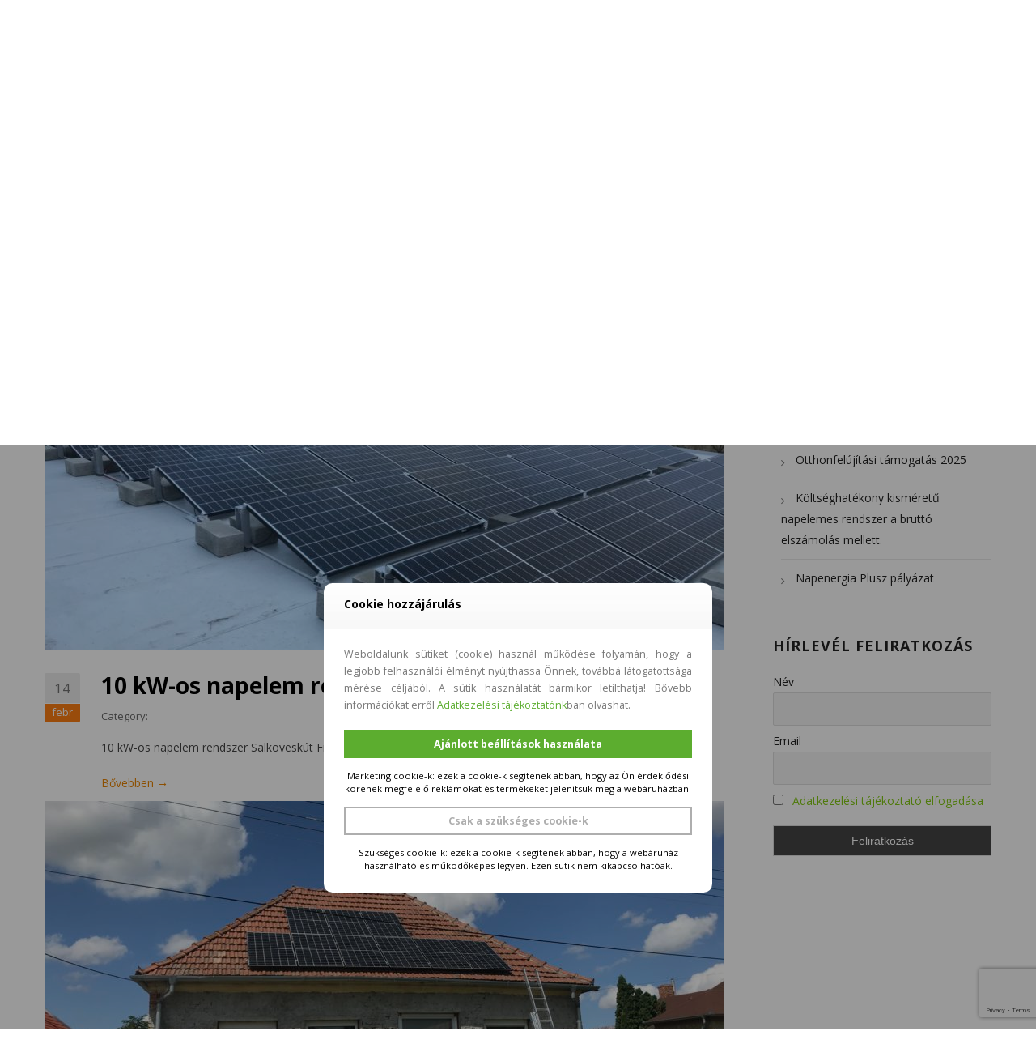

--- FILE ---
content_type: text/html; charset=UTF-8
request_url: https://www.direktenergy.eu/?place=salkoveskut
body_size: 7323
content:
<!doctype html>
<html class="no-js" lang="hu">
  <head>
    <meta charset="UTF-8">
    <meta name="viewport" content="width=device-width, initial-scale=1.0" />
            <link rel="shortcut icon" href="https://www.direktenergy.eu/wp-content/uploads/2020/08/favicon.png"/>
            <meta http-equiv="X-UA-Compatible" content="IE=Edge">
    <link media="all" href="https://www.direktenergy.eu/wp-content/cache/autoptimize/css/autoptimize_eaf906e87a465a0092fa9b5cd67f8ff8.css" rel="stylesheet"><title>Salköveskút &#8211; DirektEnergy – napelemes rendszerek</title>
<meta name='robots' content='max-image-preview:large' />
<link rel='dns-prefetch' href='//maps.googleapis.com' />
<link rel='dns-prefetch' href='//fonts.googleapis.com' />
<link rel="alternate" type="application/rss+xml" title="DirektEnergy – napelemes rendszerek &raquo; hírcsatorna" href="https://www.direktenergy.eu/feed/" />
<link rel="alternate" type="application/rss+xml" title="DirektEnergy – napelemes rendszerek &raquo; Salköveskút Referencia település hírforrás" href="https://www.direktenergy.eu/?place=salkoveskut/feed/" />
<link rel='stylesheet'  href='//fonts.googleapis.com/css?family=Open+Sans%3A400%26subset%3Dlatin-ext' type='text/css' media='all' />
<link rel='stylesheet'  href='//fonts.googleapis.com/css?family=Open+Sans%3A700%26subset%3Dlatin-ext' type='text/css' media='all' />
<link rel='stylesheet'  href='//fonts.googleapis.com/css?family=Open+Sans%3A400%26subset%3Dlatin-ext' type='text/css' media='all' />
<script type="text/javascript" src="https://www.direktenergy.eu/wp-includes/js/jquery/jquery.min.js" id="jquery-core-js"></script>
<script></script><link rel="https://api.w.org/" href="https://www.direktenergy.eu/wp-json/" /><!-- Global site tag (gtag.js) - Google Analytics -->
<script async src="https://www.googletagmanager.com/gtag/js?id=UA-3333104-3"></script>
<script>
  window.dataLayer = window.dataLayer || [];
  function gtag(){dataLayer.push(arguments);}
  gtag('js', new Date());
  gtag('config', 'UA-3333104-3');
  gtag('config', 'AW-836942080');
</script>
<!-- Google Tag Manager -->
<script>(function(w,d,s,l,i){w[l]=w[l]||[];w[l].push({'gtm.start':
new Date().getTime(),event:'gtm.js'});var f=d.getElementsByTagName(s)[0],
j=d.createElement(s),dl=l!='dataLayer'?'&l='+l:'';j.async=true;j.src=
'https://www.googletagmanager.com/gtm.js?id='+i+dl;f.parentNode.insertBefore(j,f);
})(window,document,'script','dataLayer','GTM-M6PQXB3X');</script>
<!-- End Google Tag Manager -->
<noscript><style> .wpb_animate_when_almost_visible { opacity: 1; }</style></noscript>  
</head>
  <body class="archive tax-place term-salkoveskut term-112 wp-theme-greenenergy wp-child-theme-direktenergy wpb-js-composer js-comp-ver-8.7.2 vc_responsive">
    <!-- Meta Pixel Code -->
<script>
!function(f,b,e,v,n,t,s)
{if(f.fbq)return;n=f.fbq=function(){n.callMethod?
n.callMethod.apply(n,arguments):n.queue.push(arguments)};
if(!f._fbq)f._fbq=n;n.push=n;n.loaded=!0;n.version='2.0';
n.queue=[];t=b.createElement(e);t.async=!0;
t.src=v;s=b.getElementsByTagName(e)[0];
s.parentNode.insertBefore(t,s)}(window, document,'script',
'https://connect.facebook.net/en_US/fbevents.js');
fbq('init', '737998712508308');
fbq('track', 'PageView');
</script>
<noscript><img height="1" width="1" style="display:none"
src="https://www.facebook.com/tr?id=737998712508308&ev=PageView&noscript=1"
/></noscript>
<!-- End Meta Pixel Code -->
    <header class=" wd-menu3-header clearfix" style="">
  <div class="show-for-medium-up wd-menu3-logo">
          <h1><a title="Green energy" rel="home" href="https://www.direktenergy.eu/"> <img alt="logo" src="https://www.direktenergy.eu/wp-content/uploads/2020/08/direktenergy_logo_small_white.png"></a></h1>
        </div>
  <div class=" wd-menu3-nav">
    <nav class="top-bar" data-topbar role="navigation">
      <ul class="title-area">
        <li class="toggle-topbar menu-icon"><a href="#"><span></span></a></li>
      </ul>
      <section class="top-bar-section">
        <div class="menu-mainmenu-container"><ul id="menu-mainmenu" class="menu">
			<li id="menu-item-1258">
			<a href="https://www.direktenergy.eu/" class="has-icon" >Nyitólap</a>
</li>
			<li id="menu-item-1261">
			<a href="https://www.direktenergy.eu/kalkulator/" class="has-icon" >Kalkulátor</a>
</li>
			<li id="menu-item-1713">
			<a href="https://www.direktenergy.eu/referenciak/" class="has-icon" >Referenciák</a>
</li>
			<li id="menu-item-3424">
			<a href="https://webshop.direktenergy.eu/" class="has-icon" >Webáruház</a>
</li>
			<li id="menu-item-3476">
			<a href="https://www.direktenergy.eu/kategoria/palyazatok/" class="has-icon" >Pályázatok</a>
</li>
			<li id="menu-item-1260">
			<a href="https://www.direktenergy.eu/kapcsolat/" class="has-icon" >Kapcsolat</a>
</li>
</ul></div>      </section>
    </nav>
  </div>
  <div class="show-for-large-up triongle"></div>
  <div class="show-for-large-up wd-menu3-social">
    <ul class="social-icons inline-list">
              <li class="facebook">
          <a href="https://www.facebook.com/direktenergy/"><i class="fa fa-facebook"></i></a>
        </li>
                      </ul>
  </div>
</header><div class="wd-title-bar">
  <div class="row">
    <div class="large-12 columns wd-title-section_l">
      <h2>10 kW-os napelem rendszer Salköveskút</h2>    </div>
  </div>
</div>	
	<main id="l-main" class="row ">
		<div class="large-9 main columns">
      			<div class="blog-page">
         <article class="post-3112 portfolio type-portfolio status-publish has-post-thumbnail hentry place-salkoveskut">
  <div class="post-thumbnail">
    <a href="https://www.direktenergy.eu/portfolio/10-kw-os-napelem-rendszer-salkoveskut/">
      <img width="840" height="424" src="https://www.direktenergy.eu/wp-content/uploads/2022/02/img_7229-salkoveskut-10kw-masodik--840x424.jpg" class="attachment-greenenergy_blog-thumb size-greenenergy_blog-thumb wp-post-image" alt="" decoding="async" fetchpriority="high" />    </a>
  </div>
  <div class="post-left">
    <div class="day">
      14    </div>
    <div class="month">
      febr    </div>
  </div>
  <div class="post-right">
    <h2><a href="https://www.direktenergy.eu/portfolio/10-kw-os-napelem-rendszer-salkoveskut/">10 kW-os napelem rendszer Salköveskút</a></h2>
    <ul class="post-infos clearfix">
            <li>
        Category:
              </li>
    </ul>
    <div class="blog-body clearfix">
      <p>10 kW-os napelem rendszer Salköveskút Fronius inverterrel</p>
      <a href="https://www.direktenergy.eu/portfolio/10-kw-os-napelem-rendszer-salkoveskut/" class="read-more-link">Bővebben &#8594;</a>
    </div>
  </div>
</article>
<article class="post-3003 portfolio type-portfolio status-publish has-post-thumbnail hentry place-salkoveskut">
  <div class="post-thumbnail">
    <a href="https://www.direktenergy.eu/portfolio/7-kw-os-napelem-rendszer-salkoveskut/">
      <img width="840" height="424" src="https://www.direktenergy.eu/wp-content/uploads/2022/02/img_5647-salkoveskut-7kw-masodik-kep-840x424.jpg" class="attachment-greenenergy_blog-thumb size-greenenergy_blog-thumb wp-post-image" alt="" decoding="async" />    </a>
  </div>
  <div class="post-left">
    <div class="day">
      07    </div>
    <div class="month">
      aug    </div>
  </div>
  <div class="post-right">
    <h2><a href="https://www.direktenergy.eu/portfolio/7-kw-os-napelem-rendszer-salkoveskut/">7 kW-os napelem rendszer Salköveskút</a></h2>
    <ul class="post-infos clearfix">
            <li>
        Category:
              </li>
    </ul>
    <div class="blog-body clearfix">
      <p>7 kW-os napelem rendszer Salköveskút Fronius inverterrel</p>
      <a href="https://www.direktenergy.eu/portfolio/7-kw-os-napelem-rendszer-salkoveskut/" class="read-more-link">Bővebben &#8594;</a>
    </div>
  </div>
</article>
         </div>
			<div class="wd-pagination">
							</div>
					</div>
				<aside class="large-3 sidebar-second columns sidebar">
		<section id="recent-posts-2" class="widget widget_recent_entries">
		<h2 class="block-title">Legutóbbi bejegyzések</h2>
		<ul>
											<li>
					<a href="https://www.direktenergy.eu/palyazatok/energiatarolopalyazat/">Energiatároló pályázat</a>
									</li>
											<li>
					<a href="https://www.direktenergy.eu/hirek-aktualitasok/akcios-solis-s6-dyness-tarolo-szettek/">Akciós Solis S6 + Dyness tároló szettek</a>
									</li>
											<li>
					<a href="https://www.direktenergy.eu/palyazatok/otthonfelujitasi-tamogatas-2025/">Otthonfelújítási támogatás 2025</a>
									</li>
											<li>
					<a href="https://www.direktenergy.eu/szakmai-cikkek/koltseg-hatekony-kismeretu-napelemes-rendszer-a-brutto-elszamolas-mellet/">Költséghatékony kisméretű napelemes rendszer a bruttó elszámolás mellett.</a>
									</li>
											<li>
					<a href="https://www.direktenergy.eu/palyazatok/napenergia-plusz-palyazat/">Napenergia Plusz pályázat</a>
									</li>
					</ul>
		</section><section id="newsletterwidget-2" class="widget widget_newsletterwidget"><h2 class="block-title">Hírlevél feliratkozás</h2><div class="tnp tnp-subscription tnp-widget">
<form method="post" action="https://www.direktenergy.eu/wp-admin/admin-ajax.php?action=tnp&amp;na=s">
<input type="hidden" name="nr" value="widget">
<input type="hidden" name="nlang" value="">
<div class="tnp-field tnp-field-firstname"><label for="tnp-1">Név</label>
<input class="tnp-name" type="text" name="nn" id="tnp-1" value="" placeholder="" required></div>
<div class="tnp-field tnp-field-email"><label for="tnp-2">Email</label>
<input class="tnp-email" type="email" name="ne" id="tnp-2" value="" placeholder="" required></div>
<div class="tnp-field tnp-privacy-field"><label><input type="checkbox" name="ny" required class="tnp-privacy"> <a target="_blank" href="https://www.direktenergy.eu/adatkezelesi-tajekoztato/">Adatkezelési tájékoztató elfogadása</a></label></div><div class="tnp-field tnp-field-button" style="text-align: left"><input class="tnp-submit" type="submit" value="Feliratkozás" style="">
</div>
</form>
</div>
</section>		</aside><!-- #secondary -->
	</main>
	<section class="wd-footer">
		<div class="row animation-parent" data-animation-delay="180">
	            <div class="block large-4 medium-4 columns " >
	               	            </div>
						  		            <div class="block large-4 medium-4 columns " >
		               		            </div>
	            		            <div class="block large-4 medium-4 columns " >
		               		            </div>
		</div>
	</section>
	<footer class="wd-copyright">
		<div class="row">
			<div class="large-12 columns">
					<div class="copyright-menu"><ul id="menu-footermenu" class="menu"><li id="menu-item-1199" class="menu-item menu-item-type-post_type menu-item-object-page menu-item-home menu-item-1199"><a href="https://www.direktenergy.eu/">Nyitólap</a></li>
<li id="menu-item-2611" class="menu-item menu-item-type-post_type menu-item-object-page current_page_parent menu-item-2611"><a href="https://www.direktenergy.eu/hirek-aktualitasok-szakmai-cikkek/">Hírek, szakmai cikkek</a></li>
<li id="menu-item-1808" class="menu-item menu-item-type-post_type menu-item-object-page menu-item-1808"><a href="https://www.direktenergy.eu/kalkulator/">Kalkulátor</a></li>
<li id="menu-item-1806" class="menu-item menu-item-type-post_type menu-item-object-page menu-item-privacy-policy menu-item-1806"><a rel="privacy-policy" href="https://www.direktenergy.eu/adatkezelesi-tajekoztato/">Adatkezelési tájékoztató</a></li>
<li id="menu-item-3423" class="menu-item menu-item-type-custom menu-item-object-custom menu-item-3423"><a href="https://webshop.direktenergy.eu/">Webáruház</a></li>
<li id="menu-item-1201" class="menu-item menu-item-type-post_type menu-item-object-page menu-item-1201"><a href="https://www.direktenergy.eu/kapcsolat/">Kapcsolat</a></li>
</ul></div>
			</div>
			<div class="copyright large-12 columns">
								<p>
					© 2016-2020 Direkt Digital Bt. - Minden jog fenntartva.				</p>
			</div>
		</div>
	</footer>
		<script type="speculationrules">
{"prefetch":[{"source":"document","where":{"and":[{"href_matches":"/*"},{"not":{"href_matches":["/wp-*.php","/wp-admin/*","/wp-content/uploads/*","/wp-content/*","/wp-content/plugins/*","/wp-content/themes/direktenergy/*","/wp-content/themes/greenenergy/*","/*\\?(.+)"]}},{"not":{"selector_matches":"a[rel~=\"nofollow\"]"}},{"not":{"selector_matches":".no-prefetch, .no-prefetch a"}}]},"eagerness":"conservative"}]}
</script>
  <dialog class="matrixonline-modal" data-matrixonlinemodal-id="ccModal" id="ccModal" aria-label="Cookie hozzájárulás">
    <div class="matrixonline-modal--container">
      <div class="matrixonline-modal--content">
        <div class="dialog-product_wrapper">
          <div class="dialog-product_content">
            <div class="dialog-product_title">Cookie hozzájárulás</div>
          </div>
        </div>
        <div class="modal-body">
          <p>Weboldalunk sütiket (cookie) használ működése folyamán, hogy a legjobb felhasználói élményt nyújthassa Önnek, továbbá látogatottsága mérése céljából. A sütik használatát bármikor letilthatja! Bővebb információkat erről <a href="https://www.direktenergy.eu/adatkezelesi-tajekoztato/" target="_blank">Adatkezelési tájékoztatónk</a>ban olvashat.</p>
          <button class="a" onclick="VFCC.processChoice('advertisement');">Ajánlott beállítások használata</button>
          <small>Marketing cookie-k: ezek a cookie-k segítenek abban, hogy az Ön érdeklődési körének megfelelő reklámokat és termékeket jelenítsük meg a webáruházban.</small>
          <button class="m" onclick="VFCC.processChoice('mandatory');">Csak a szükséges cookie-k</button>
          <small>Szükséges cookie-k: ezek a cookie-k segítenek abban, hogy a webáruház használható és működőképes legyen. Ezen sütik nem kikapcsolhatóak.</small>
        </div>
      </div>
    </div>
  </dialog>
  <script type="text/javascript" data-no-optimize="1" data-no-defer="1">
    /* <![CDATA */
    var VFCC = {
      d: null,
      m: null,
      n: 'vitalforce-cookie-consent',
      init: function (d) {
        this.d = d;
        this.m = d.getElementById('ccModal');
        d.addEventListener('DOMContentLoaded', this.readCookie.bind(this), false);
      },
      readCookie: function () {
        switch (this.COOKIE.getCookie(this.n)) {
          case 'mandatory':
            break;
          case 'advertisement':
            if (typeof gtag === 'function') {
              gtag('consent', 'update', {ad_storage: 'granted', ad_user_data: 'granted', ad_personalization: 'granted', analytics_storage: 'granted'});
            }
            if (typeof fbq === 'function') {
              fbq('consent', 'grant');
            }
            break;
          case null:
            this.m.showModal();
            break;
          default:
            this.COOKIE.eraseCookie(n);
        }
      },
      processChoice: function (selection) {
        if ((selection === 'advertisement') || (selection === 'mandatory')) {
          this.COOKIE.setCookie(this.n, selection, 7);
          this.readCookie();
          this.m.close();
        }
      },
      COOKIE: {
        setCookie: function (name, value, days) {
          var expires = "";
          if (days) {
            var date = new Date();
            date.setTime(date.getTime() + (days * 24 * 60 * 60 * 1000));
            expires = "; expires=" + date.toUTCString();
          }
          VFCC.d.cookie = name + "=" + (value || "") + expires + "; path=/";
        },
        getCookie: function (name) {
          var nameEQ = name + "=";
          var ca = VFCC.d.cookie.split(';');
          for (var i = 0; i < ca.length; i++) {
            var c = ca[i];
            while (c.charAt(0) === ' ')
              c = c.substring(1, c.length);
            if (c.indexOf(nameEQ) === 0)
              return c.substring(nameEQ.length, c.length);
          }
          return null;
        },
        delCookie(name) {
          VFCC.d.cookie = name + '=; Path=/; Expires=Thu, 01 Jan 1970 00:00:01 GMT;';
        }
      }
    };
    VFCC.init(document);
    /* ]]> */
  </script>
    <script type="text/javascript">
		  </script>
	<script type="text/javascript" src="https://www.direktenergy.eu/wp-includes/js/dist/hooks.min.js" id="wp-hooks-js"></script>
<script type="text/javascript" src="https://www.direktenergy.eu/wp-includes/js/dist/i18n.min.js" id="wp-i18n-js"></script>
<script type="text/javascript" id="wp-i18n-js-after">
/* <![CDATA[ */
wp.i18n.setLocaleData( { 'text direction\u0004ltr': [ 'ltr' ] } );
//# sourceURL=wp-i18n-js-after
/* ]]> */
</script>
<script type="text/javascript" id="contact-form-7-js-translations">
/* <![CDATA[ */
( function( domain, translations ) {
	var localeData = translations.locale_data[ domain ] || translations.locale_data.messages;
	localeData[""].domain = domain;
	wp.i18n.setLocaleData( localeData, domain );
} )( "contact-form-7", {"translation-revision-date":"2025-06-30 16:09:30+0000","generator":"GlotPress\/4.0.1","domain":"messages","locale_data":{"messages":{"":{"domain":"messages","plural-forms":"nplurals=2; plural=n != 1;","lang":"hu"},"This contact form is placed in the wrong place.":["Ez a kapcsolatfelv\u00e9teli \u0171rlap rossz helyre ker\u00fclt."],"Error:":["Hiba:"]}},"comment":{"reference":"includes\/js\/index.js"}} );
//# sourceURL=contact-form-7-js-translations
/* ]]> */
</script>
<script type="text/javascript" id="contact-form-7-js-before">
/* <![CDATA[ */
var wpcf7 = {
    "api": {
        "root": "https:\/\/www.direktenergy.eu\/wp-json\/",
        "namespace": "contact-form-7\/v1"
    }
};
//# sourceURL=contact-form-7-js-before
/* ]]> */
</script>
<script type="text/javascript" src="https://www.direktenergy.eu/wp-content/themes/direktenergy/assets/js/mx/sys_misc.js" id="mx-sys-misc-js"></script>
<script type="text/javascript" src="https://www.direktenergy.eu/wp-content/themes/direktenergy/assets/js/mx/template.js" id="mx-tpl-misc-js"></script>
<script type="text/javascript" id="newsletter-js-extra">
/* <![CDATA[ */
var newsletter_data = {"action_url":"https://www.direktenergy.eu/wp-admin/admin-ajax.php"};
//# sourceURL=newsletter-js-extra
/* ]]> */
</script>
<script type="text/javascript" src="https://www.google.com/recaptcha/api.js?render=6LdJyNIZAAAAAC17RxsnzGRx4U4j6nRnGJXN2dhe" id="google-recaptcha-js"></script>
<script type="text/javascript" src="https://www.direktenergy.eu/wp-includes/js/dist/vendor/wp-polyfill.min.js" id="wp-polyfill-js"></script>
<script type="text/javascript" id="wpcf7-recaptcha-js-before">
/* <![CDATA[ */
var wpcf7_recaptcha = {
    "sitekey": "6LdJyNIZAAAAAC17RxsnzGRx4U4j6nRnGJXN2dhe",
    "actions": {
        "homepage": "homepage",
        "contactform": "contactform"
    }
};
//# sourceURL=wpcf7-recaptcha-js-before
/* ]]> */
</script>
<script defer="defer" type="text/javascript" src="https://maps.googleapis.com/maps/api/js?key=AIzaSyClc5phHFxgCHfSCYOgCIfISJCiTANhSKU&amp;libraries=places&amp;callback=initMap" id="googlemaps-defer-js"></script>
<script></script><script type="text/javascript">
  document.addEventListener( 'wpcf7mailsent', function(event) {
    switch(parseInt(event.detail.contactFormId)) {
      case 701:
        // Potenciális ügyfél űrlapjának beküldése conversion page
        // gtag('event', 'conversion', { 'send_to': 'AW-836942080/-6HuCJSw5t8BEIDyio8D' });
        // Event snippet for |MC| - Ajánlatkérés - DirektEnergy - Kapcsolat conversion page
        gtag('event', 'conversion', { 'send_to': 'AW-836942080/qzLoCO77nfIZEIDyio8D', 'value': 1.0, 'currency': 'HUF' });
      break;
      case 1273:
        // Ajánlatkérés conversion page
        // gtag('event', 'conversion', { 'send_to': 'AW-836942080/C8UCCJvL2t8BEIDyio8D' });
        // Event snippet for |MC| - Ajánlatkérés - DirektEnergy - Kalkulátor
        gtag('event', 'conversion', { 'send_to': 'AW-836942080/5lghCPbMrPIZEIDyio8D', 'value': 1.0, 'currency': 'HUF' });
      break;
      case 3541:
        // Event snippet for |MC| - DirektEnergy - Otthonfelújítási támogatás 2025 - Regisztráció conversion page
        gtag('event', 'conversion', { 'send_to': 'AW-836942080/mFDGCMWTnvUZEIDyio8D', 'value': 1.0, 'currency': 'HUF' });
      break;
    }
  }, false );
</script>
<!-- Google Tag Manager (noscript) -->
<noscript><iframe src="https://www.googletagmanager.com/ns.html?id=GTM-M6PQXB3X"
height="0" width="0" style="display:none;visibility:hidden"></iframe></noscript>
<!-- End Google Tag Manager (noscript) -->
  <script type="text/javascript">
    /* <![CDATA[ */
    // Dummy function for Google MAP loading
    if (typeof initMap !== 'function') {
      window.initMap = function () {}
    }
    // Setup equal height elements
    jQuery(document).ready(function ($) {
      var win = $(window);
      if (win.width() >= 1172) {
        $('div.wd-section-project').each(function () {
          $(this).find('div.wd-project h4').equalHeight();
        });
      }
      // Open external links in new window
      var hst = window.location.host;
      var rgx = new RegExp('/' + hst + '/');
      $('a[href]').each(function () {
        if ((this.href.indexOf('#') === -1) && !(rgx.test(this.href))) {
          $(this).click(function (event) {
            event.preventDefault();
            event.stopPropagation();
            window.open(this.href, '_blank');
          });
        }
      });
    });
    /* ]]> */
  </script>
      <script type="text/javascript">
        jQuery( function( $ ) {
            for (let i = 0; i < document.forms.length; ++i) {
                let form = document.forms[i];
				if ($(form).attr("method") != "get") { $(form).append('<input type="hidden" name="PvEBuY-ThDfOmRd" value="UqTV1gH[PJ_.vW" />'); }
if ($(form).attr("method") != "get") { $(form).append('<input type="hidden" name="-sgojBcCI" value="fWn3I.KjTdX0to94" />'); }
if ($(form).attr("method") != "get") { $(form).append('<input type="hidden" name="CpiHyTJKaErv" value="6UY_WEox" />'); }
            }
            $(document).on('submit', 'form', function () {
				if ($(this).attr("method") != "get") { $(this).append('<input type="hidden" name="PvEBuY-ThDfOmRd" value="UqTV1gH[PJ_.vW" />'); }
if ($(this).attr("method") != "get") { $(this).append('<input type="hidden" name="-sgojBcCI" value="fWn3I.KjTdX0to94" />'); }
if ($(this).attr("method") != "get") { $(this).append('<input type="hidden" name="CpiHyTJKaErv" value="6UY_WEox" />'); }
                return true;
            });
            jQuery.ajaxSetup({
                beforeSend: function (e, data) {
                    if (data.type !== 'POST') return;
                    if (typeof data.data === 'object' && data.data !== null) {
						data.data.append("PvEBuY-ThDfOmRd", "UqTV1gH[PJ_.vW");
data.data.append("-sgojBcCI", "fWn3I.KjTdX0to94");
data.data.append("CpiHyTJKaErv", "6UY_WEox");
                    }
                    else {
                        data.data = data.data + '&PvEBuY-ThDfOmRd=UqTV1gH[PJ_.vW&-sgojBcCI=fWn3I.KjTdX0to94&CpiHyTJKaErv=6UY_WEox';
                    }
                }
            });
        });
    </script>
	<script defer src="https://www.direktenergy.eu/wp-content/cache/autoptimize/js/autoptimize_0c650c45671a7322ea983a5b4c953405.js"></script></body>
</html>


--- FILE ---
content_type: text/html; charset=utf-8
request_url: https://www.google.com/recaptcha/api2/anchor?ar=1&k=6LdJyNIZAAAAAC17RxsnzGRx4U4j6nRnGJXN2dhe&co=aHR0cHM6Ly93d3cuZGlyZWt0ZW5lcmd5LmV1OjQ0Mw..&hl=en&v=PoyoqOPhxBO7pBk68S4YbpHZ&size=invisible&anchor-ms=20000&execute-ms=30000&cb=6vn4d9h78u6m
body_size: 48572
content:
<!DOCTYPE HTML><html dir="ltr" lang="en"><head><meta http-equiv="Content-Type" content="text/html; charset=UTF-8">
<meta http-equiv="X-UA-Compatible" content="IE=edge">
<title>reCAPTCHA</title>
<style type="text/css">
/* cyrillic-ext */
@font-face {
  font-family: 'Roboto';
  font-style: normal;
  font-weight: 400;
  font-stretch: 100%;
  src: url(//fonts.gstatic.com/s/roboto/v48/KFO7CnqEu92Fr1ME7kSn66aGLdTylUAMa3GUBHMdazTgWw.woff2) format('woff2');
  unicode-range: U+0460-052F, U+1C80-1C8A, U+20B4, U+2DE0-2DFF, U+A640-A69F, U+FE2E-FE2F;
}
/* cyrillic */
@font-face {
  font-family: 'Roboto';
  font-style: normal;
  font-weight: 400;
  font-stretch: 100%;
  src: url(//fonts.gstatic.com/s/roboto/v48/KFO7CnqEu92Fr1ME7kSn66aGLdTylUAMa3iUBHMdazTgWw.woff2) format('woff2');
  unicode-range: U+0301, U+0400-045F, U+0490-0491, U+04B0-04B1, U+2116;
}
/* greek-ext */
@font-face {
  font-family: 'Roboto';
  font-style: normal;
  font-weight: 400;
  font-stretch: 100%;
  src: url(//fonts.gstatic.com/s/roboto/v48/KFO7CnqEu92Fr1ME7kSn66aGLdTylUAMa3CUBHMdazTgWw.woff2) format('woff2');
  unicode-range: U+1F00-1FFF;
}
/* greek */
@font-face {
  font-family: 'Roboto';
  font-style: normal;
  font-weight: 400;
  font-stretch: 100%;
  src: url(//fonts.gstatic.com/s/roboto/v48/KFO7CnqEu92Fr1ME7kSn66aGLdTylUAMa3-UBHMdazTgWw.woff2) format('woff2');
  unicode-range: U+0370-0377, U+037A-037F, U+0384-038A, U+038C, U+038E-03A1, U+03A3-03FF;
}
/* math */
@font-face {
  font-family: 'Roboto';
  font-style: normal;
  font-weight: 400;
  font-stretch: 100%;
  src: url(//fonts.gstatic.com/s/roboto/v48/KFO7CnqEu92Fr1ME7kSn66aGLdTylUAMawCUBHMdazTgWw.woff2) format('woff2');
  unicode-range: U+0302-0303, U+0305, U+0307-0308, U+0310, U+0312, U+0315, U+031A, U+0326-0327, U+032C, U+032F-0330, U+0332-0333, U+0338, U+033A, U+0346, U+034D, U+0391-03A1, U+03A3-03A9, U+03B1-03C9, U+03D1, U+03D5-03D6, U+03F0-03F1, U+03F4-03F5, U+2016-2017, U+2034-2038, U+203C, U+2040, U+2043, U+2047, U+2050, U+2057, U+205F, U+2070-2071, U+2074-208E, U+2090-209C, U+20D0-20DC, U+20E1, U+20E5-20EF, U+2100-2112, U+2114-2115, U+2117-2121, U+2123-214F, U+2190, U+2192, U+2194-21AE, U+21B0-21E5, U+21F1-21F2, U+21F4-2211, U+2213-2214, U+2216-22FF, U+2308-230B, U+2310, U+2319, U+231C-2321, U+2336-237A, U+237C, U+2395, U+239B-23B7, U+23D0, U+23DC-23E1, U+2474-2475, U+25AF, U+25B3, U+25B7, U+25BD, U+25C1, U+25CA, U+25CC, U+25FB, U+266D-266F, U+27C0-27FF, U+2900-2AFF, U+2B0E-2B11, U+2B30-2B4C, U+2BFE, U+3030, U+FF5B, U+FF5D, U+1D400-1D7FF, U+1EE00-1EEFF;
}
/* symbols */
@font-face {
  font-family: 'Roboto';
  font-style: normal;
  font-weight: 400;
  font-stretch: 100%;
  src: url(//fonts.gstatic.com/s/roboto/v48/KFO7CnqEu92Fr1ME7kSn66aGLdTylUAMaxKUBHMdazTgWw.woff2) format('woff2');
  unicode-range: U+0001-000C, U+000E-001F, U+007F-009F, U+20DD-20E0, U+20E2-20E4, U+2150-218F, U+2190, U+2192, U+2194-2199, U+21AF, U+21E6-21F0, U+21F3, U+2218-2219, U+2299, U+22C4-22C6, U+2300-243F, U+2440-244A, U+2460-24FF, U+25A0-27BF, U+2800-28FF, U+2921-2922, U+2981, U+29BF, U+29EB, U+2B00-2BFF, U+4DC0-4DFF, U+FFF9-FFFB, U+10140-1018E, U+10190-1019C, U+101A0, U+101D0-101FD, U+102E0-102FB, U+10E60-10E7E, U+1D2C0-1D2D3, U+1D2E0-1D37F, U+1F000-1F0FF, U+1F100-1F1AD, U+1F1E6-1F1FF, U+1F30D-1F30F, U+1F315, U+1F31C, U+1F31E, U+1F320-1F32C, U+1F336, U+1F378, U+1F37D, U+1F382, U+1F393-1F39F, U+1F3A7-1F3A8, U+1F3AC-1F3AF, U+1F3C2, U+1F3C4-1F3C6, U+1F3CA-1F3CE, U+1F3D4-1F3E0, U+1F3ED, U+1F3F1-1F3F3, U+1F3F5-1F3F7, U+1F408, U+1F415, U+1F41F, U+1F426, U+1F43F, U+1F441-1F442, U+1F444, U+1F446-1F449, U+1F44C-1F44E, U+1F453, U+1F46A, U+1F47D, U+1F4A3, U+1F4B0, U+1F4B3, U+1F4B9, U+1F4BB, U+1F4BF, U+1F4C8-1F4CB, U+1F4D6, U+1F4DA, U+1F4DF, U+1F4E3-1F4E6, U+1F4EA-1F4ED, U+1F4F7, U+1F4F9-1F4FB, U+1F4FD-1F4FE, U+1F503, U+1F507-1F50B, U+1F50D, U+1F512-1F513, U+1F53E-1F54A, U+1F54F-1F5FA, U+1F610, U+1F650-1F67F, U+1F687, U+1F68D, U+1F691, U+1F694, U+1F698, U+1F6AD, U+1F6B2, U+1F6B9-1F6BA, U+1F6BC, U+1F6C6-1F6CF, U+1F6D3-1F6D7, U+1F6E0-1F6EA, U+1F6F0-1F6F3, U+1F6F7-1F6FC, U+1F700-1F7FF, U+1F800-1F80B, U+1F810-1F847, U+1F850-1F859, U+1F860-1F887, U+1F890-1F8AD, U+1F8B0-1F8BB, U+1F8C0-1F8C1, U+1F900-1F90B, U+1F93B, U+1F946, U+1F984, U+1F996, U+1F9E9, U+1FA00-1FA6F, U+1FA70-1FA7C, U+1FA80-1FA89, U+1FA8F-1FAC6, U+1FACE-1FADC, U+1FADF-1FAE9, U+1FAF0-1FAF8, U+1FB00-1FBFF;
}
/* vietnamese */
@font-face {
  font-family: 'Roboto';
  font-style: normal;
  font-weight: 400;
  font-stretch: 100%;
  src: url(//fonts.gstatic.com/s/roboto/v48/KFO7CnqEu92Fr1ME7kSn66aGLdTylUAMa3OUBHMdazTgWw.woff2) format('woff2');
  unicode-range: U+0102-0103, U+0110-0111, U+0128-0129, U+0168-0169, U+01A0-01A1, U+01AF-01B0, U+0300-0301, U+0303-0304, U+0308-0309, U+0323, U+0329, U+1EA0-1EF9, U+20AB;
}
/* latin-ext */
@font-face {
  font-family: 'Roboto';
  font-style: normal;
  font-weight: 400;
  font-stretch: 100%;
  src: url(//fonts.gstatic.com/s/roboto/v48/KFO7CnqEu92Fr1ME7kSn66aGLdTylUAMa3KUBHMdazTgWw.woff2) format('woff2');
  unicode-range: U+0100-02BA, U+02BD-02C5, U+02C7-02CC, U+02CE-02D7, U+02DD-02FF, U+0304, U+0308, U+0329, U+1D00-1DBF, U+1E00-1E9F, U+1EF2-1EFF, U+2020, U+20A0-20AB, U+20AD-20C0, U+2113, U+2C60-2C7F, U+A720-A7FF;
}
/* latin */
@font-face {
  font-family: 'Roboto';
  font-style: normal;
  font-weight: 400;
  font-stretch: 100%;
  src: url(//fonts.gstatic.com/s/roboto/v48/KFO7CnqEu92Fr1ME7kSn66aGLdTylUAMa3yUBHMdazQ.woff2) format('woff2');
  unicode-range: U+0000-00FF, U+0131, U+0152-0153, U+02BB-02BC, U+02C6, U+02DA, U+02DC, U+0304, U+0308, U+0329, U+2000-206F, U+20AC, U+2122, U+2191, U+2193, U+2212, U+2215, U+FEFF, U+FFFD;
}
/* cyrillic-ext */
@font-face {
  font-family: 'Roboto';
  font-style: normal;
  font-weight: 500;
  font-stretch: 100%;
  src: url(//fonts.gstatic.com/s/roboto/v48/KFO7CnqEu92Fr1ME7kSn66aGLdTylUAMa3GUBHMdazTgWw.woff2) format('woff2');
  unicode-range: U+0460-052F, U+1C80-1C8A, U+20B4, U+2DE0-2DFF, U+A640-A69F, U+FE2E-FE2F;
}
/* cyrillic */
@font-face {
  font-family: 'Roboto';
  font-style: normal;
  font-weight: 500;
  font-stretch: 100%;
  src: url(//fonts.gstatic.com/s/roboto/v48/KFO7CnqEu92Fr1ME7kSn66aGLdTylUAMa3iUBHMdazTgWw.woff2) format('woff2');
  unicode-range: U+0301, U+0400-045F, U+0490-0491, U+04B0-04B1, U+2116;
}
/* greek-ext */
@font-face {
  font-family: 'Roboto';
  font-style: normal;
  font-weight: 500;
  font-stretch: 100%;
  src: url(//fonts.gstatic.com/s/roboto/v48/KFO7CnqEu92Fr1ME7kSn66aGLdTylUAMa3CUBHMdazTgWw.woff2) format('woff2');
  unicode-range: U+1F00-1FFF;
}
/* greek */
@font-face {
  font-family: 'Roboto';
  font-style: normal;
  font-weight: 500;
  font-stretch: 100%;
  src: url(//fonts.gstatic.com/s/roboto/v48/KFO7CnqEu92Fr1ME7kSn66aGLdTylUAMa3-UBHMdazTgWw.woff2) format('woff2');
  unicode-range: U+0370-0377, U+037A-037F, U+0384-038A, U+038C, U+038E-03A1, U+03A3-03FF;
}
/* math */
@font-face {
  font-family: 'Roboto';
  font-style: normal;
  font-weight: 500;
  font-stretch: 100%;
  src: url(//fonts.gstatic.com/s/roboto/v48/KFO7CnqEu92Fr1ME7kSn66aGLdTylUAMawCUBHMdazTgWw.woff2) format('woff2');
  unicode-range: U+0302-0303, U+0305, U+0307-0308, U+0310, U+0312, U+0315, U+031A, U+0326-0327, U+032C, U+032F-0330, U+0332-0333, U+0338, U+033A, U+0346, U+034D, U+0391-03A1, U+03A3-03A9, U+03B1-03C9, U+03D1, U+03D5-03D6, U+03F0-03F1, U+03F4-03F5, U+2016-2017, U+2034-2038, U+203C, U+2040, U+2043, U+2047, U+2050, U+2057, U+205F, U+2070-2071, U+2074-208E, U+2090-209C, U+20D0-20DC, U+20E1, U+20E5-20EF, U+2100-2112, U+2114-2115, U+2117-2121, U+2123-214F, U+2190, U+2192, U+2194-21AE, U+21B0-21E5, U+21F1-21F2, U+21F4-2211, U+2213-2214, U+2216-22FF, U+2308-230B, U+2310, U+2319, U+231C-2321, U+2336-237A, U+237C, U+2395, U+239B-23B7, U+23D0, U+23DC-23E1, U+2474-2475, U+25AF, U+25B3, U+25B7, U+25BD, U+25C1, U+25CA, U+25CC, U+25FB, U+266D-266F, U+27C0-27FF, U+2900-2AFF, U+2B0E-2B11, U+2B30-2B4C, U+2BFE, U+3030, U+FF5B, U+FF5D, U+1D400-1D7FF, U+1EE00-1EEFF;
}
/* symbols */
@font-face {
  font-family: 'Roboto';
  font-style: normal;
  font-weight: 500;
  font-stretch: 100%;
  src: url(//fonts.gstatic.com/s/roboto/v48/KFO7CnqEu92Fr1ME7kSn66aGLdTylUAMaxKUBHMdazTgWw.woff2) format('woff2');
  unicode-range: U+0001-000C, U+000E-001F, U+007F-009F, U+20DD-20E0, U+20E2-20E4, U+2150-218F, U+2190, U+2192, U+2194-2199, U+21AF, U+21E6-21F0, U+21F3, U+2218-2219, U+2299, U+22C4-22C6, U+2300-243F, U+2440-244A, U+2460-24FF, U+25A0-27BF, U+2800-28FF, U+2921-2922, U+2981, U+29BF, U+29EB, U+2B00-2BFF, U+4DC0-4DFF, U+FFF9-FFFB, U+10140-1018E, U+10190-1019C, U+101A0, U+101D0-101FD, U+102E0-102FB, U+10E60-10E7E, U+1D2C0-1D2D3, U+1D2E0-1D37F, U+1F000-1F0FF, U+1F100-1F1AD, U+1F1E6-1F1FF, U+1F30D-1F30F, U+1F315, U+1F31C, U+1F31E, U+1F320-1F32C, U+1F336, U+1F378, U+1F37D, U+1F382, U+1F393-1F39F, U+1F3A7-1F3A8, U+1F3AC-1F3AF, U+1F3C2, U+1F3C4-1F3C6, U+1F3CA-1F3CE, U+1F3D4-1F3E0, U+1F3ED, U+1F3F1-1F3F3, U+1F3F5-1F3F7, U+1F408, U+1F415, U+1F41F, U+1F426, U+1F43F, U+1F441-1F442, U+1F444, U+1F446-1F449, U+1F44C-1F44E, U+1F453, U+1F46A, U+1F47D, U+1F4A3, U+1F4B0, U+1F4B3, U+1F4B9, U+1F4BB, U+1F4BF, U+1F4C8-1F4CB, U+1F4D6, U+1F4DA, U+1F4DF, U+1F4E3-1F4E6, U+1F4EA-1F4ED, U+1F4F7, U+1F4F9-1F4FB, U+1F4FD-1F4FE, U+1F503, U+1F507-1F50B, U+1F50D, U+1F512-1F513, U+1F53E-1F54A, U+1F54F-1F5FA, U+1F610, U+1F650-1F67F, U+1F687, U+1F68D, U+1F691, U+1F694, U+1F698, U+1F6AD, U+1F6B2, U+1F6B9-1F6BA, U+1F6BC, U+1F6C6-1F6CF, U+1F6D3-1F6D7, U+1F6E0-1F6EA, U+1F6F0-1F6F3, U+1F6F7-1F6FC, U+1F700-1F7FF, U+1F800-1F80B, U+1F810-1F847, U+1F850-1F859, U+1F860-1F887, U+1F890-1F8AD, U+1F8B0-1F8BB, U+1F8C0-1F8C1, U+1F900-1F90B, U+1F93B, U+1F946, U+1F984, U+1F996, U+1F9E9, U+1FA00-1FA6F, U+1FA70-1FA7C, U+1FA80-1FA89, U+1FA8F-1FAC6, U+1FACE-1FADC, U+1FADF-1FAE9, U+1FAF0-1FAF8, U+1FB00-1FBFF;
}
/* vietnamese */
@font-face {
  font-family: 'Roboto';
  font-style: normal;
  font-weight: 500;
  font-stretch: 100%;
  src: url(//fonts.gstatic.com/s/roboto/v48/KFO7CnqEu92Fr1ME7kSn66aGLdTylUAMa3OUBHMdazTgWw.woff2) format('woff2');
  unicode-range: U+0102-0103, U+0110-0111, U+0128-0129, U+0168-0169, U+01A0-01A1, U+01AF-01B0, U+0300-0301, U+0303-0304, U+0308-0309, U+0323, U+0329, U+1EA0-1EF9, U+20AB;
}
/* latin-ext */
@font-face {
  font-family: 'Roboto';
  font-style: normal;
  font-weight: 500;
  font-stretch: 100%;
  src: url(//fonts.gstatic.com/s/roboto/v48/KFO7CnqEu92Fr1ME7kSn66aGLdTylUAMa3KUBHMdazTgWw.woff2) format('woff2');
  unicode-range: U+0100-02BA, U+02BD-02C5, U+02C7-02CC, U+02CE-02D7, U+02DD-02FF, U+0304, U+0308, U+0329, U+1D00-1DBF, U+1E00-1E9F, U+1EF2-1EFF, U+2020, U+20A0-20AB, U+20AD-20C0, U+2113, U+2C60-2C7F, U+A720-A7FF;
}
/* latin */
@font-face {
  font-family: 'Roboto';
  font-style: normal;
  font-weight: 500;
  font-stretch: 100%;
  src: url(//fonts.gstatic.com/s/roboto/v48/KFO7CnqEu92Fr1ME7kSn66aGLdTylUAMa3yUBHMdazQ.woff2) format('woff2');
  unicode-range: U+0000-00FF, U+0131, U+0152-0153, U+02BB-02BC, U+02C6, U+02DA, U+02DC, U+0304, U+0308, U+0329, U+2000-206F, U+20AC, U+2122, U+2191, U+2193, U+2212, U+2215, U+FEFF, U+FFFD;
}
/* cyrillic-ext */
@font-face {
  font-family: 'Roboto';
  font-style: normal;
  font-weight: 900;
  font-stretch: 100%;
  src: url(//fonts.gstatic.com/s/roboto/v48/KFO7CnqEu92Fr1ME7kSn66aGLdTylUAMa3GUBHMdazTgWw.woff2) format('woff2');
  unicode-range: U+0460-052F, U+1C80-1C8A, U+20B4, U+2DE0-2DFF, U+A640-A69F, U+FE2E-FE2F;
}
/* cyrillic */
@font-face {
  font-family: 'Roboto';
  font-style: normal;
  font-weight: 900;
  font-stretch: 100%;
  src: url(//fonts.gstatic.com/s/roboto/v48/KFO7CnqEu92Fr1ME7kSn66aGLdTylUAMa3iUBHMdazTgWw.woff2) format('woff2');
  unicode-range: U+0301, U+0400-045F, U+0490-0491, U+04B0-04B1, U+2116;
}
/* greek-ext */
@font-face {
  font-family: 'Roboto';
  font-style: normal;
  font-weight: 900;
  font-stretch: 100%;
  src: url(//fonts.gstatic.com/s/roboto/v48/KFO7CnqEu92Fr1ME7kSn66aGLdTylUAMa3CUBHMdazTgWw.woff2) format('woff2');
  unicode-range: U+1F00-1FFF;
}
/* greek */
@font-face {
  font-family: 'Roboto';
  font-style: normal;
  font-weight: 900;
  font-stretch: 100%;
  src: url(//fonts.gstatic.com/s/roboto/v48/KFO7CnqEu92Fr1ME7kSn66aGLdTylUAMa3-UBHMdazTgWw.woff2) format('woff2');
  unicode-range: U+0370-0377, U+037A-037F, U+0384-038A, U+038C, U+038E-03A1, U+03A3-03FF;
}
/* math */
@font-face {
  font-family: 'Roboto';
  font-style: normal;
  font-weight: 900;
  font-stretch: 100%;
  src: url(//fonts.gstatic.com/s/roboto/v48/KFO7CnqEu92Fr1ME7kSn66aGLdTylUAMawCUBHMdazTgWw.woff2) format('woff2');
  unicode-range: U+0302-0303, U+0305, U+0307-0308, U+0310, U+0312, U+0315, U+031A, U+0326-0327, U+032C, U+032F-0330, U+0332-0333, U+0338, U+033A, U+0346, U+034D, U+0391-03A1, U+03A3-03A9, U+03B1-03C9, U+03D1, U+03D5-03D6, U+03F0-03F1, U+03F4-03F5, U+2016-2017, U+2034-2038, U+203C, U+2040, U+2043, U+2047, U+2050, U+2057, U+205F, U+2070-2071, U+2074-208E, U+2090-209C, U+20D0-20DC, U+20E1, U+20E5-20EF, U+2100-2112, U+2114-2115, U+2117-2121, U+2123-214F, U+2190, U+2192, U+2194-21AE, U+21B0-21E5, U+21F1-21F2, U+21F4-2211, U+2213-2214, U+2216-22FF, U+2308-230B, U+2310, U+2319, U+231C-2321, U+2336-237A, U+237C, U+2395, U+239B-23B7, U+23D0, U+23DC-23E1, U+2474-2475, U+25AF, U+25B3, U+25B7, U+25BD, U+25C1, U+25CA, U+25CC, U+25FB, U+266D-266F, U+27C0-27FF, U+2900-2AFF, U+2B0E-2B11, U+2B30-2B4C, U+2BFE, U+3030, U+FF5B, U+FF5D, U+1D400-1D7FF, U+1EE00-1EEFF;
}
/* symbols */
@font-face {
  font-family: 'Roboto';
  font-style: normal;
  font-weight: 900;
  font-stretch: 100%;
  src: url(//fonts.gstatic.com/s/roboto/v48/KFO7CnqEu92Fr1ME7kSn66aGLdTylUAMaxKUBHMdazTgWw.woff2) format('woff2');
  unicode-range: U+0001-000C, U+000E-001F, U+007F-009F, U+20DD-20E0, U+20E2-20E4, U+2150-218F, U+2190, U+2192, U+2194-2199, U+21AF, U+21E6-21F0, U+21F3, U+2218-2219, U+2299, U+22C4-22C6, U+2300-243F, U+2440-244A, U+2460-24FF, U+25A0-27BF, U+2800-28FF, U+2921-2922, U+2981, U+29BF, U+29EB, U+2B00-2BFF, U+4DC0-4DFF, U+FFF9-FFFB, U+10140-1018E, U+10190-1019C, U+101A0, U+101D0-101FD, U+102E0-102FB, U+10E60-10E7E, U+1D2C0-1D2D3, U+1D2E0-1D37F, U+1F000-1F0FF, U+1F100-1F1AD, U+1F1E6-1F1FF, U+1F30D-1F30F, U+1F315, U+1F31C, U+1F31E, U+1F320-1F32C, U+1F336, U+1F378, U+1F37D, U+1F382, U+1F393-1F39F, U+1F3A7-1F3A8, U+1F3AC-1F3AF, U+1F3C2, U+1F3C4-1F3C6, U+1F3CA-1F3CE, U+1F3D4-1F3E0, U+1F3ED, U+1F3F1-1F3F3, U+1F3F5-1F3F7, U+1F408, U+1F415, U+1F41F, U+1F426, U+1F43F, U+1F441-1F442, U+1F444, U+1F446-1F449, U+1F44C-1F44E, U+1F453, U+1F46A, U+1F47D, U+1F4A3, U+1F4B0, U+1F4B3, U+1F4B9, U+1F4BB, U+1F4BF, U+1F4C8-1F4CB, U+1F4D6, U+1F4DA, U+1F4DF, U+1F4E3-1F4E6, U+1F4EA-1F4ED, U+1F4F7, U+1F4F9-1F4FB, U+1F4FD-1F4FE, U+1F503, U+1F507-1F50B, U+1F50D, U+1F512-1F513, U+1F53E-1F54A, U+1F54F-1F5FA, U+1F610, U+1F650-1F67F, U+1F687, U+1F68D, U+1F691, U+1F694, U+1F698, U+1F6AD, U+1F6B2, U+1F6B9-1F6BA, U+1F6BC, U+1F6C6-1F6CF, U+1F6D3-1F6D7, U+1F6E0-1F6EA, U+1F6F0-1F6F3, U+1F6F7-1F6FC, U+1F700-1F7FF, U+1F800-1F80B, U+1F810-1F847, U+1F850-1F859, U+1F860-1F887, U+1F890-1F8AD, U+1F8B0-1F8BB, U+1F8C0-1F8C1, U+1F900-1F90B, U+1F93B, U+1F946, U+1F984, U+1F996, U+1F9E9, U+1FA00-1FA6F, U+1FA70-1FA7C, U+1FA80-1FA89, U+1FA8F-1FAC6, U+1FACE-1FADC, U+1FADF-1FAE9, U+1FAF0-1FAF8, U+1FB00-1FBFF;
}
/* vietnamese */
@font-face {
  font-family: 'Roboto';
  font-style: normal;
  font-weight: 900;
  font-stretch: 100%;
  src: url(//fonts.gstatic.com/s/roboto/v48/KFO7CnqEu92Fr1ME7kSn66aGLdTylUAMa3OUBHMdazTgWw.woff2) format('woff2');
  unicode-range: U+0102-0103, U+0110-0111, U+0128-0129, U+0168-0169, U+01A0-01A1, U+01AF-01B0, U+0300-0301, U+0303-0304, U+0308-0309, U+0323, U+0329, U+1EA0-1EF9, U+20AB;
}
/* latin-ext */
@font-face {
  font-family: 'Roboto';
  font-style: normal;
  font-weight: 900;
  font-stretch: 100%;
  src: url(//fonts.gstatic.com/s/roboto/v48/KFO7CnqEu92Fr1ME7kSn66aGLdTylUAMa3KUBHMdazTgWw.woff2) format('woff2');
  unicode-range: U+0100-02BA, U+02BD-02C5, U+02C7-02CC, U+02CE-02D7, U+02DD-02FF, U+0304, U+0308, U+0329, U+1D00-1DBF, U+1E00-1E9F, U+1EF2-1EFF, U+2020, U+20A0-20AB, U+20AD-20C0, U+2113, U+2C60-2C7F, U+A720-A7FF;
}
/* latin */
@font-face {
  font-family: 'Roboto';
  font-style: normal;
  font-weight: 900;
  font-stretch: 100%;
  src: url(//fonts.gstatic.com/s/roboto/v48/KFO7CnqEu92Fr1ME7kSn66aGLdTylUAMa3yUBHMdazQ.woff2) format('woff2');
  unicode-range: U+0000-00FF, U+0131, U+0152-0153, U+02BB-02BC, U+02C6, U+02DA, U+02DC, U+0304, U+0308, U+0329, U+2000-206F, U+20AC, U+2122, U+2191, U+2193, U+2212, U+2215, U+FEFF, U+FFFD;
}

</style>
<link rel="stylesheet" type="text/css" href="https://www.gstatic.com/recaptcha/releases/PoyoqOPhxBO7pBk68S4YbpHZ/styles__ltr.css">
<script nonce="k92wTtDy92_24UiRy2RA5w" type="text/javascript">window['__recaptcha_api'] = 'https://www.google.com/recaptcha/api2/';</script>
<script type="text/javascript" src="https://www.gstatic.com/recaptcha/releases/PoyoqOPhxBO7pBk68S4YbpHZ/recaptcha__en.js" nonce="k92wTtDy92_24UiRy2RA5w">
      
    </script></head>
<body><div id="rc-anchor-alert" class="rc-anchor-alert"></div>
<input type="hidden" id="recaptcha-token" value="[base64]">
<script type="text/javascript" nonce="k92wTtDy92_24UiRy2RA5w">
      recaptcha.anchor.Main.init("[\x22ainput\x22,[\x22bgdata\x22,\x22\x22,\[base64]/[base64]/[base64]/[base64]/[base64]/UltsKytdPUU6KEU8MjA0OD9SW2wrK109RT4+NnwxOTI6KChFJjY0NTEyKT09NTUyOTYmJk0rMTxjLmxlbmd0aCYmKGMuY2hhckNvZGVBdChNKzEpJjY0NTEyKT09NTYzMjA/[base64]/[base64]/[base64]/[base64]/[base64]/[base64]/[base64]\x22,\[base64]\x22,\[base64]/[base64]/[base64]/[base64]/wr3DtRXDqsKuw6nDgMOawovDo1xrNBkcwp8ldALDk8KCw4YGw7M6w5wmwrXDs8KrESE9w65Cw6bCtWjDvcONLsOnBsOqwr7Di8K3R0A1wrEBWn4rOMKXw5XCnxjDicKawp0wScKlAx0nw5jDhXTDuj/Cll7Ck8OxwrtVS8OqwpfCnsKuQ8KvwrdZw6bCln7DpsOoTMKcwoskwqZ7DGw4wqfCpMOnZk9HwpJLw6fCh1Fvw48OTRchw7YNw7XDrMOeFWoJSzbDp8OJwoVndsK9worDpcKtXsK5IMO5PMKACgLCscOkwr/DscOVBSwRY0vCml1dwo7DvB/Cq8ORLcOmNcOPaFpaecKwwoTDscO/[base64]/IMOeaW7CjMKQw5zDmizDnMKfwoFewqczVsK4UMOPw5PDscKQORrCuMO8wpLCkMKIKHvCmw/[base64]/Ct3Fqd8KWSsKgLlLCkkfDkn5JaMODTsK/wqPChkhww7jCl8Kywrp5BA/CmmgqOS3DjwoRwqTDhVXCjkzCsy95wqYkwoLCr0loEnEMT8KINEY9ScOdwro1wpUUw6UrwrApQBrDph1eGMOuWcKnw5jCmsOJw6jCsE8RdcO+w5I5fsOpJH4qcFgwwq8OwrRVwpXDrMKDE8O0w7vDocOQbhMzJHzDm8OdwrkAw4xLwrnDsRLCgMKiwqt0wpfCrg/CscOuLD4nIlDDpcOlfjo5w4/DjjTCjsOMwq9iG0wAwoUdE8KOb8Oew40SwqkUF8KDw5HClsO1NcKbwpdTMT/Dm3tnGcKzRDPCk1YewrTCrkgYw71wH8KZSFfCjxzDhsO9YGjCvFgOw5d0fMKcMcKfW3gBRn3Cl2HCusKXZ0fCqGjDjV12dcKBw4Maw6DCscKeYj1NOUApHsOuw5bDvsOhworDin9Gw4dDRF/CscKdLlDDicOLwqU/E8OWwp/[base64]/CoBA2wqfCpMOkWcOhw6kzLQzDnsOATxpdw5HDghbDsxYLwppDJUlCRFrDlnnCp8KUCBDDoMKYwqMORsOKwpjDs8OGw7DCuMKTwqTCjWPCuV7Co8Omdn/[base64]/[base64]/wp4Bwok7wp1CAUc7wrd3woDDrFRWGsOtQMKbwqNrV199L3XChAEFwprDuG/DrsKqcGDDqMOacMOHw6jDtsK8BcOSO8KQO1HCgcKwAhJYwoklGMKYYcOUw4DCgmY3LVHClho1w6tawqsrXAwrIcKWQMKEwqRXwr8dw7F9LsK5wqphwoBqRMKkVsK/[base64]/[base64]/wrfDngc3K0BCwpXDqMKtw4nChFrClAPDmsK2w7QYw4LCtSpXwojCnwLDv8KKw4TDlU4gwrc0w7FXw4bDmRvDkk7DlH3DhMKHLxnDg8OxwoHDvX0Kwo4iC8O5wo9bIcKWB8OYw7PCkcKxMi/DscOCw7lMw7A5woTCvSBFOVPDpMOHw6nCti9lDcOmw4nCksKGTC/Co8OLw7VvD8O6woIHbcKHw4g0I8KWehPCoMKRL8OqcxLDj19hw7QRWCTCucKuw5LCk8OuwqrCt8K2eWYJw5/DicOowpkdclbDoMOzWHXDj8O1cW7DvMKBw5E0OMKedsKkwoR8dHHDuMKjw7bDkAbCv8Knw77CtV3Dn8KWwr4PXUZuGGBywqTDqMOifjrDvRM/f8Oxw69Iw5Y8w5R7D0nCicO3HAPCucOUAsKww5vDlRE/w5LCvnd7w6V0wpDDnirDg8OCwpRRJsKJwpnDgMOhw5/Ct8KdwptQIAfDnClSf8OWwpfDpMK/wqnDiMKsw47CpcKjCsOVQEbCksO7wr0eCXh9JsOMYFTClsKGwr/CgsO1asOgwrLDgHfDvsOWwq7DnRYmw4TCg8O5ZsORKsOoAHRrNcKRRhVKAnzClEB1w5B6IDp+E8KJw57DgWrDvl3Ds8OlQsOmQcOxwp/ClMOpwrDCqAcWw7Zyw5ELVGc+wpPDi8KYO0AcVMOzwrgEbMKPw53DsibCnMKzSMKGLcKQCcKmTMKYw50Uwo1Sw4pOw4EFwqombRTDqzLCpUZrw64bw5AmPg/CicKzwoHCmsKnSFrCvAbCksKzw7LCl3Vpw7DDv8OnM8K1FsKDwrrDt0sRwo/CvhjCq8O8wp7Cn8K3KMKFMhp2w6/[base64]/CqsKfwpdJwqQfEWoHRMKCLCByNsKewobCjsK+G8OPf8Osw5/CucKrJ8OcOcKgw5Awwq4VwqjCvcKEw4IUwrt/w5/Ds8KnCMKNb8KTdzrDhMK0w4wEFAXCt8OOAkDDjDjDqE/[base64]/Dq8KSwoHCj1d7wrVCw7Qlw5jDlMKkc8Kdw50EHsORTcKeSxbCjsK4wrcJw57CjxnDmy0CUE/CmDEhw4HDq1dhNCLCuXXCqsOuZ8KywoxQQDrDgMKPFkM8w6LCg8O8w4XCnMKYXcOow5tgLEHCu8O5dnkgw5LCqFzCh8KXw6/[base64]/[base64]/CrsOZwpjDkcOnworDhnPDn8Kgw4tLwrEJw7HDk0rCmzTCgHsBZcO+w6lUw6/DkQ/DnmzCnRgOKkDDiBrDrHRUw5AEX2XCh8O1w6jDq8OGwrp2XMOnK8OufcOaXMKmwoAJw54xUsOaw4QBwofDnXwUE8OuUcO/FcKFFgTCosKQcx3DscKHwovCtR7CglYxQcOMwp7CgwQyUQBtwojDpcOTwqYIw4UDwr/CuB42w7bDicOPw7UEPErClcK3KxMuNjrDhsOGw6gZw4t5U8KgUWTCmEwCEMKVw5rDsRRZYR9Rw6PCoh1gwoB2wqDCnmTDtGB9fcKuW1/CpMKFwog/[base64]/DvsO9cFk+GxAJbMONdcKPLSslfA/CqMKbDcKjPEdlSSJtdSw0wrDDpTFYK8KTwqnCsg/Coipew50pwoYQAGchw7zDkljCiw3DlsK/wo0dw5MsQ8KEw78FwoTDosKrJgrChcOUYsO8asKMw7LDnMKxw4bCrDjDtgNRDx/ChAR7BELCgMO+w48qwp7DlMK4wpjDngklwoYoHXbDmhwhwrPDjjjDhGB8w6DDqVnChzbChcK5wrw8A8ObM8Kiw5XDu8ONXmYFw7/DvsOyKTYRWsOBLzHDnjwsw5PDiFd6Q8OHwrxqPh/Dr1xRw7fDuMOKwokBwp5WwoDDnsOjwqxoCE3DsjY/[base64]/DrQ3DoMKcH8OEfAfCmFzDgEo2w55gw4vDvm/CrSrCv8KLSMOwYQ/[base64]/DgDHDvMOXw6caWl8jSUXCtCXDri0XwpbDoDfCicOWY2jCn8KMfz/ClsKmIWdQw6/[base64]/DowLDo8KSZcKaTlDDssO8w5LCklRewq8PecKuw7gZw7BzFsKGYsO2wpt9KE8+GMOYwoRDccKnwofCosOMFsOgA8KKwrLDq2gqI1Etw7t7D17DpzzCoXZ+wqnCoh96RMKAw7zCisKow4Fhw7nClxJuHsKMDMOAwqpswq/DusOZwpHClcKAw4zCjcKwYkfCnCNoQcKURkl2U8KNPMKewqbCmcOrNlbDq1XDlQTDhQhzwroUw7MNOcOWw6nDsmEIHXlkw5wxByBPwpbDn2pBw4sNw7xfwoNyBsOgYEs/wpPDsHHCg8OTwpHCtMOawoMQMiTCsXduw6vCq8KpwoIuwoIzwpfDsnjDnBHCg8OiXcKXwrYVZkZ3f8O8XMKTbgNmcmdgVcOnOMOCasO8w7VZMAVcwpvCh8K/TMOwPcOlwpHClsKfw6TCi2/Dv34EMMOQW8K+esOdCcODCcKpw7QUwp9rwr7DssOteTZAYsKNw4/Cv2zDjwN4H8KXPjhHJmXDmEc3E1rDiSzDssKTw47DllI/[base64]/B0wuwq/DgRjCpS/DmMKTPCfDtjwNwptxHsKPwrwNw7d+T8KhG8OPKyxELgUKwp8yw77DkzbDuHEhw6HClsO3ZSQCdsOmw6fDkmEcwpE7VMOZworCgcKZwrDDrGLDkiUYckNVBMKJEsKmPcOsf8Kxw7JHw6Fxw6gAVsOBw41KeMOEcF1Ne8Oxw5ASw6nCgwEaSCBUw61Nwq/CtBh/wrPDnMOcYwMSXMKyMnPCghHCtcKReMOEL1bDgDHCh8KLcMKQwrlHwqjCi8KkCVTCmsOeUWpvwox+YiPDtBLDuCjDnA7DrkQ2w6Q6w5NHw7hgw6w0w67DhsO+T8KieMOUwobCv8OLwqFdR8KTOyzCmcKIw5TCnMKEwoUCZmPCqmXCnMOZGBsHw7nDqsKAPy/CsmPCtDJxw4/DuMOJdh4XU0ozwoF9w73CqzZDw71YcsOuwo05w5Ehw4LCthNsw7hLwoXDv2NOMcKYIcOuPWfDumxFCcOAwrl+w4DClzZUwr4Owrs3a8Ksw4FVwqrDpsKFwrgbSkrCvV/[base64]/[base64]/CrBQdP8KDJsKNW8K+w5dow6w8w6FVEEHCucO0KH3DicKGflMcw6zDkCsiWhrCh8OfwqA4w6kMEQYrK8OBwonDlmvDosOgNcKLHMK/WMO/akrDv8Olw4vCrXE6w6jCpcOaw4fDhR0AwqvDlMKnw6dXwpNrwr7CoGk0eF/CtcOyH8Ofw7Ncw5HDojDCrUpCw7tww5vCsRDDgypsVcOlHnjDqsKRBlfDqAgmfsObwpLDlcOlTsKrO1h7w6BJAcKnw4DCh8Kmw47Cg8K2AwE9wrrCmgxwFsK2wpTCmQMSFS/[base64]/CmcK1wrA0woXCi8Opw4XDvD8ZwrzDsgUaJcOXc1tew6LDi8K+w4nDnQ4AIsOEAcO/w7tzaMOZCEhMwqsyR8OAwodXwoMEwqjDtW44wq7DhMKcw6HDgsOkbGBzLMOnPUrDlTbDoVpbwoTCs8O0wpvDtAXCl8K9P13CmcKmw7rDrMKpXi3Ch3fCoX8jwr/Dh8KDKMKlZ8Klw7gCwqfDjsOMw7w4w7vCvsOcw4nDmw/CokQLHMKswqEQJ1jCtsK9w7HCmsOSwoDCj3rClcO/w73DoQ/DpcKqw7HDpMKmw65wH19HN8ONwqY2wrpBBMKyKA4wZ8KJBFXDnMKpHMORw4vCn3rCgxpjXWZTwqTDtg0MQ1jCjMKdMynDusOHw5V6F1jCiBzDncOXw7gYw57Dq8O0JS3Cm8Ocw58iWMKIwqrDgsKnMA0HeW/DuF0EwopID8KjKMOywo4swoolw4DCpcORS8KZwqluwpTCvcODwptxw4nCjDDDlsOTJXdKwoPCk1EGFMK1S8OfwqLCkcK8w57DrnTDocOCU3hhw7fDolnDvnvDhXjDrMKRwq8qwpDDhcONwoh/XxwdKcOGSEYpwo3DsQ9zYyZ8R8OxZMOzwpLDjC8wwpHDh0xkw6PDvcOowoVEwrPCgEzCizTCnMO3TMKWAcKBw6kpwppbwqjChsOVTnJKJhbCpcKMwodcw7nDqCgrw7x3GsKDwqHCg8KqIMK7w7nDt8KAw6Uqw7pMJHljwoc1Iy/CuQ/[base64]/CnMOfwpEqUiIHwrc9DW4qfsK/wrkiwpzDqMKewqZWUwLDnFMuwr0Lw6cyw4Vaw6Ybw7bDusOTw5UPesK8LC7DncKSwoVvwoHDo3XDscOlw7UKZ2xAw6/DisKww4FlLil2w5nDl3/Cs8OZK8OfwrnCql1Mwqt7w78dwqPCucK9w71HTXvDognDgyfCs8K1UsKjwqURw5rDpcOOPyDCrnjChVvCskTCtsO0AsK8b8K7agzCv8KNw4zDmsOMasO0w5PDg8OLacKAAsK/L8Ouw699TMKZL8Orw6/CjcKdwosxwqoawpgOw4c/[base64]/b2rDqMKcBnMXw4wcwoALPzFdwrbDhMKcR2Z+QcKnJ2Yec2sQVcO+WsOOEcOMLsKlwr89w6Zkwpk0w7wSw5xMbBIQBmknw6MnWTbDs8K3w4EywpjCqVLCqyHDk8Osw63CjBDCuMKxecKQw54Cwr3ChF8RFy0dIcK+KCYkDcOGKMKGYx7CqynDhsO/[base64]/fsK9w7bDuDzCrcOGd1zCrUtnK8KUc8KaIWHCgQPDrW3DhlozJsKZwqLDjiNOC1FiVRo9bWtywpZmAhbCgV3DtsKpwq/CkWIaM33DrQU6enXCkcOFw5kmV8KqXHsRw6FkcXAgw6XDv8Ovw5nCiBwiwrlyZx0WwrJ4w4/CpgpRwotrBsKjwpzCvMOfw6E7w65/L8OdworDp8KKE8OEwq3Do1fDvwjCscOkwpDDjBY3KQlCwoXDoAjDrsKXLy7ClSMJw5rDugHDsjcOwpdRwrzDnMKjwpBEw4jChjfDkMODw7MyOwETwp0OLMOMw6rCoV/CnRfCuUfDrcOCw7FCw5TDhsOmwonDrg91SsKSwrDCiMKjwowDMUbDq8KzwqAXQsKCw7jChsOkw6/DgMKow7fCnT/DhcKRwpRaw6t7w74AJsO/aMKlw79oFMKfw7bCrcOsw5QVQz8udB/CqFDCuUnDvGzCrk1OY8KaaMKUE8KWZzF7w60PKBHCpAfCpMOJFcKHw7fChmZhwqVlO8OFP8K2wrdVT8OcP8OoAhh/wo9BID5uasO6w6PDtzzDtDl6w7TDvcK8OsOCw6TDqHLDusKMcMKlESE3T8KTDjB6wpsZwoATw7Arw6IBw6dpRcKnwoMRw6/CgsOUwpYcw7DDsjNCLsKmV8OFe8KKwp/DkwoqV8KMasKgZivDj2jDp0XCtFlqYw3ChDcxwojDsk3Coi8UT8Kewp/[base64]/KcOzw60/QMKAAcKLw5rCmEItFSLClWTDokrDq8KFw7fDtsK4wowiw7ZQc0XDqFPCnUnDh07DucORw4ouMMKywqo9OsK1LcKwN8OHw7XDocKbwpoJw7FQw5zDp2psw6gPwoDDlDJ9esONf8Ofw7PDmMOpWAE/wpjDhxwSVB1eHjTDscKudcKvYy5uVcOoRcKxwrHDi8OBwpTDlsK1O2DCu8OUd8OXw4rDpsOhU0HDvWssw7bDrMOUGgjCv8K3wo/DvErDhMO5SMOODsOFb8Kbw6nCucOIHMOLwoRPw5hpJcOOw5gewpUWYUdKwqd+w5bDjMOrwrlqwqfCiMOBwrhUwoTDp3/CkcOwwpPDsH47S8Kmw4PDoXBsw4N7eMOXw7hSCMKoUA52w7cTWcO5DyYMw7QRw74zwqxbXhFeCD3DisOSQyHCgBM3w4TDusKdw7TDs23DsnzDm8Okw6gMw7jDqEtCA8Onw7sAw5nCjhLDlD/DscOtw63CpDTCmsO9wrjDvGzDicO+woDCkcKRwqbDtl0vfcOpw6UZw7fCkMKcWE3CjsOCUHDDnCrDsT4uwp7Dgh/DsHDDnsOBT3XDlcKpw597JcKUTANsJgbDtwwuwqIDVynDnxPCu8Ozw4UYw4Edw7dBNsOlwphfMsKfwoAoVCg5w7vCjcOUPMOLNgo1wo4xXsKNwo8lJx5fwoTCmsOWw6YhVErChcOeOcKBwpXChMOSw6HDrT/CtcKgI3nDv1/CgjPDiCVnAMKXwrfCnzPCl1kRYDbDkBFqw5DDqcKDMEMBw4kKwpkQw6TCvMOfw6dZw6Ekw7LDhsO4JcOIBsOmNMKiwrXDvsKZwpE+BsOVWXtbw7/Ch8K4aEVeD1VlR3Y8w6HChgJzLgkHEz/DvRDCjwbCrVhMwp/Duz1Vw4DCnCbCk8Ogw4IzXzQXLcKLJl/DvsKawpgRZiTDoFgtw5/CjsKNfMO1fwTCiQ9Ww5s3wo8sBsO+JMKQw4fCqcOWwodWRCd8UgfDkTzDgz/DrMKgw7UYQMKHwqTDs2hxG1/DpmbDqMKew77DpBAWw63ChcOkGsKHcmAIw7fColIAwqRcEMOOwpzCnXTCpsKIwoRwHsOYw6/CqQXDgnHDq8KeLQpRwp0WLHJFR8OBwqgpHibCp8OMwocIw5XDmcKrLygiwrUlwqvDisKLbCJ6bMKFEBZ9w6I/w67Dpl8LT8KJw4Y0BXcbJHlEJhoowrYnQcOAbMOvRwrDhcKLbnLCmHnCr8KlOMOIclFWVsOyw6sbeMOxb17DmsO9FMOawoBUwpxuN2nDi8KBV8KeawPCicKbw6N1wpAaw53DlcOEwqggEmE2Q8O0w5k/OMKowpQ9wrtFw4tGIsK/bmTCj8OdJ8KkWsOhHyHCpMOOwqrCqcOIXAt9w53DrhEuAxnDmlzDozcKw6/DvDTCiyUSdmPCtml8wrjDtsOXw5vDjgILw5rCpcOIw5DDqThONMOwwpVpwrx9b8OwIgXCi8O2P8KmEFfCksKUwoE+wo4Kf8OZwq7CiEAaw4TDssOXDH/CqAYTwpZUw6fDkMKHw5k6wqbCvV5Ow6cjw5oPQlrCjMOFKcONP8O6E8KnIMKtBmsjcghhEG3CnsOMwo3CkSJWw6NQwrHDq8KCUMK/[base64]/cShHZkLCr8OdTSPCigrDogEnbQxXwrjDnmPDmjFywqPDgjpowrIawrEYOcOxw5BJL0nDgcKpw7B7HywYHsOUw6/[base64]/[base64]/wpbCs8O5T0jCpnvDkzMQwrHCox5cNcKTaCYJDm5qw5jDpsKVLzdLZCnDt8KJwo57wo3Cs8OsQsOKSsKIw6jCiBphFwTDtRhIw7kCw5PDkMOqQDN/wqrClnlrwrzDsMOzEcOreMKfcSxIw5rDixzCkl/Cs19xA8K0w7dPei8Rw4NVXTDCrC8id8KDwoLCmQZPw6fCmD/CmcOpwo/DhhHDn8KKJcOPw5vCnjfCiMO2wrjClEzCkwpywrI5wrM6P23CvcOTw7/DmMOpVcOQNHfClcOwRWQ0w7wiTyrDtyvCnlk1MMOqb1TDgHfCkcKowo3CusK3d1A9wpLDrcKAw5sNw7o7w73Ct0vCsMKnwpdFwpR/wrJiw4dQZcKWOkTDoMO6wo3Du8OFZcKmw77DuDExc8OkLi/DoXw4fMKGJcK5w7Zxdkl/wpcdwoXCl8OfYHHDhMKcMcKiEcOFw5nChRV/[base64]/DshktCMOlwp02V0M1w7k7w6NKD8KdbMKuw7nDrAITXMKaI1jCpCIJw5VWSVvCq8KPw7Z0wrDDocKOWEIRw7gBVTlXw6xHBMOQwoc0e8OXwojDtxJDwrPDlcORwqsUeA9aGcOJDTRgwrpPOsKMwojCtsK7w4kYwojCm3Y/wrdbwrNvQSwZBsOSAGXDiQzCgMKUw5Mfw5oww5gEWWphB8K4IiDCmcKpdcOHCkJKYDbDr3tUwp/[base64]/w4vDmsKOwq/CuD5swpVmawMrbl8gw6RMwrlHw5VGOMKFDcOAw4rDomBpdsOMw5nDu8OfOntfw4nDpEvDpEzCri/CqcKTJjtlM8KNUcK2w7kcw7fCj0nCosOew5jCqsOAw6tTdUVuUcOzBTjCvcObcj83wqVGworDicOVwqLCscOzw4bDpARdwr/[base64]/w7LDhMKSDX/DjFPCuAkKw6nClsK+M8KTwp01w7FbwrTCnsOOdcKwE2TCvMOew5TDlS/CjW/Du8KOwo9tHMOoS0gDZMOrNMK4IsKeH2wuNsKYwpBzElLDjsKpecOjwpUrwpUKLV97w4RfwozDi8KWScKnwqYGw7/DjcKvwrHDg2UXBcOzwrXDjgzDnsKDwoNMwqdjwpPDjsOOw6LCnWtvw5B/w4Zxw6bCvkHDumB8G2MATsKmw6crR8O/w6/CjWvCssOcw7INP8O+W1/DpMO1ImdvfhEyw7hKwptSMGfCuMKzJxDDuMK7c155w4IwAMKVw5XDlRXCm3rDijPDscOCw5rCusOLFcODfW/DsCt/w50TN8Omw6srwrE+EMOKWgfDq8KUOsKew4vDpMK/[base64]/[base64]/CqsKiwrVFwoUowrhJBMK4wovDiMOgwrvCqxjCiFkaKcK6O8O9GH/ClMOTdicpNcOOXXtxAjHDjsOYwofDlHPDjMKlw6ESwpoywrskw4wVa0/[base64]/[base64]/[base64]/[base64]/DtcKQUyjDunPClMK7AMOfwoZOWmnDvnHDonkBLsOww7p0SsKAKgnCmUTCqhhLw4QWIQnDr8KOwrMzwr3ClU3DjUIsHCtHGcO0cCsdwrVFMsOTw4pgwq1qVg0rw7QAw57Dj8OJMsOHw5nCpyrDjBspR1/DtMKXKjtPw7DCsjvClMKqwqkXVxPDlsO0Pk3CncOhSHhxLsK/V8KgwrNTb2vCt8OlwqvDonXCncOxU8ObSMKfR8KldAQiCMKSwpvDslV1wpgWCgjDkhTDqBLCvcO3AQwXw4LDiMKcwrPCjMOgwrcWwrAvw6Ejw75tw6Q6w5nDi8KHw4FEwpxtQ1vClsKOwpk6wqtdwqRKYsOMTsK9w4XCjsOtw5dlJGnDlMKtw6/[base64]/[base64]/[base64]/[base64]/wpV6wqdqw4Uuw5AzcwvDohnCqmENwoLCnSReWMOZw78Zw418CMKHwr/CisOueMOuwq/DpCDDiSLCpgbDsMKFBwNkwo93T18Qwp7DuSkHNgbDgMK2TsKVZnzDvMObFMOATsKrEFDCpxfDucOOQlUpQsOhY8KEwq7DiGDDuGAewrTDj8KGZsOxw4vCsnTDn8OQw7nDjMOAOMOIwofDlDZyw6hCA8Ksw5fDh1dwTU7Dnwlvw4rCmsO2VsOJwo/[base64]/DujDCpnzDtcKJT2kuw5vDrF5/w5XDi8KbFTXDqMKUb8KxwpU0GcKcw5ZjDjLDln7DjVjDgmljwpNawqQHdcKAwr5PwpNRMSsCw6vCpi/DrnAZw5lNWx/CisKXXQwGwoIvVcO3FsOhwoLDlMK2eUQ9wqYewroWFsOHw404H8K8w4ZhU8KPwpQZT8OjwqoeL8KKIcOIAsKcNcOdQcOsO3HCm8K8w7p7wrDDuz/Dlz3ClsKkwoQMdU0ML3LCtcOxwqrDryrCmcK/fsK+HzgCQcK0w4NdH8OKwogGWsOQwoRAW8OvK8OJw5QvAcKEWsOawrXCmWEtw5EHVFfDgEzCk8KYwojDjXE1IzbDp8Oowq0Fw4XDkMO9wqrDq1/[base64]/DlsKzDB/DpMKLNR3CtcOvW8KQSE/Dq8KOw6DDh3V9LsOSw6TCii0Vw716wojDgDM7w6x2ZghyS8OLwrhxw7wGw5YbDAhRw4A8wrBcTnoUB8Orw5LDp2FCw555Vg4iY3XDocK2w75lZsOBB8O6K8OTB8KxwrfChBJwworCmcKvbcK1w5dhMsOkXz5aE1NkwqR3wpR7O8OnMl/DtQEDF8OmwrDDj8K0w6EvISHDmMOtRnVNKsKtwpfCuMKyw6LDrsO/wpbDo8Oxw7jChhRLR8KowosbXj4GwrnDpV3DuMOBw4jCocK4SMOqw7/CtMKfw53Djgs/wrB0LMO7w7Alwo59w5PCr8OdBBDDkkzDmTlGwoJXH8OJwrfDqcKNYsKhw73ClcKQw7xtTC/DksKSwo7CtsKCeR/Cv0RgwojDpx0bw5vClC7CgVpYTn99W8ObG1pqemnDo2fDrsKmwo/CjcO8C3PDiFbCsj5hVwTCkcKPw65Lw7sCwqtdwoApdRjCqSXDm8OgccKOFMOsW2UHw4fCo3Upw67Cq3rCg8O6QcO8eibCvcOGw7TDvsK1w5BLw63Cs8OVwrPCmE17w7JYCHPDgcK1w43CtcKCVw0fHgMZw68vf8KxwpIGD8Opwq/Ds8OewrPDnMKJw5tzwq3DiMO6w6M3w6hVwo/ClhU1VsK5QUhrwqLCvsO0wptxw79xw7zDji8IRcKDFsOXPUQQIHBwP04+X1bCsBjDuynCpsKLwr4pwpDDmMOkVlEibzl3wotqBMOFwofDssOmwpZuesOOw5g/f8OswqQ/acObHnnChsKDXxXCmMOXOmwKF8Ohw7pKeCVLNXHClcOQHVUkEmHChlcUwoDDthsRw7fCnj3DgCgDw7PCjMO6SBDCmMOqNsKLw6BtfMORwrhnw5MbwqzCmcOhwqYDSijDnsOlJHUVwonCkxRuIcKQGD/DnxImRBXCp8Kwe2HDtMOHw75cw7LCgsK8E8K+YwHDvMKTAHpKZVUbfsKXD3Uzwo9bL8OlwqPCgUpEcnfClT/CiCwkbcKywrlYc0EXTAXDlsK/[base64]/DvcOlVsOkw7rCvMO0S3xrw5DCj3ktwrzCi8K8WHsMFcOXFDjDs8KBwrjDujl2CsKPNynDscKeSSclHcOzQXMQw6fCr2dSw7pLLmLDjsKRwqnDocOhw63Dt8O4esKNw47CtcOMT8ORw7rDpsK9wrrDqQYROMOawr3DoMOFw54kGjkHZsKIw6jDvCFbw7ZUw6/[base64]/ChHMYw5bCtcO8LsKZJgc6wpnDicKhD1rDosOkA1rDjQ/DgBfDqwUGV8OIX8K9VcOew5VHw6gUwpjDkcOLw7LCtGvDmcKywospw7rCm0TDp38SPRV6R2fCtcKvw58JH8Ofw5tfwq41w58eacKewrLChcKtUG9XCcOuw4lXw6jCkXtJIMOPGWrCj8OHa8KJJMKAwo9vw41PXsOoMsK5DsKUwpvDtcKqw6/CqsOqPCrClMOUw4YQw5zDgQpWwpEjw6zDqAAAwozDu0lFwoXDqcOMb1cXAMKJwrVlC1PCsHXDmMKgw6Ifwr3CoQTDtMKdw7VUclhZw4BZw5vChcK0A8K9worDqcKcw4c7w4fCssO/wrcWGcKVwrkLw5XCrAITCzEbw5/Dsl0kw77ChsOjLsOTw4xpBMOPasO/[base64]/w7FvTcK8wr3CoSTCtMKpwpLChcKCFEXDqBjCpcK0asO0I20kJ1kOw6HDhsONw50xwq1gw5BkwoBzLHJ0NkwDwp7Ci2obJsOFw6TCiMKoYTnDi8KcSkQEwodeCsOxwrvDiMOYw4R1HCc/[base64]/wq43LBvCtcKgbsORwonCrMObI8KDIyTCpEFKw4dNaj7Cnyo+JMKHw73Cu0bDlHVWM8OwRkrCuQbCvcK3RsOQwqbCgVMBWsOHacK4woQkwpjDojLDjQQ/[base64]/CrcOQZ8O/GMOlw53Cs8OaTsKlwovDnsO0woNvSUwHwqXCucK0w7RmS8O0UMKBwq53e8KJwr94wqDCl8Oyf8OPw5rDssK+XFDDtVzDoMORw5vDqcKbTlRnFMO7WMOmwpt1wqEWMG4EJyV0wrrCqVTCuMKkfS/DmlvCg0s5SmDCpnAaHcKsbcOaH1PCpFTDu8O5w7t6wrlTPRrCpcKWw7I2KkHCizzDnmVhAsOZw6HDuTNpw7XCrcOTJXgZw5zCtcK/bXTCpigpw6pBU8KidcKEwojDun/[base64]/[base64]/ClBgZasOKwoVQQcK0w7lNwpwXw5NCwrMnc8KDw5PCg8KUwpHChcKOBnjDg2PDvl7CmShvwq/[base64]/[base64]/Dk8KqW8O/w7nDtcOcwoMnfmzCi2DDtDMEw6NawrPCksO+w6LCpsOuw6vDpwUsXcKbeGwEYErDu1R6wp/[base64]/DscKtQA5Ow58Ow5dTw6ATw7fCs8O+I8Oyw5PDscKuCAJnw7w/w6MQMMOcWF44wot8w6XDpsOXQAAFH8ONwpXDtMOiwojCoU0FGsOpVsKaAANiXmHChws6w4nDo8KswpzCrMOBwpHDvsKWwrAmwrPDtxQowoA9FhZrZsKhw5LDuT3CiB7CnxJvw7HCh8OoDkDCuAllcE/CgEHCpRMlwod0w5vDrsKLw5/Dqn7DmsKYw5fClMObw7F3GsOmKMOpFiFQNm8HRMKww4B/wp9Mwp8Nw7k5w7RZw69vw5HDncOFRQFnwpgoQQjDvsKVP8Kiw6/Cl8KeIcO/UQ3DhDrCkMKUVAPCksKUw73CqMOhR8O+bMOrHsKLSl7Dm8KCVR8ZwoZ1FcKXw48swoXCqMKLGlJxwqM6BMKPZ8KlNxbCi3HDrsKNFcOZXMObDMKHal0Sw7Ikwqcew71HVsOWw6/CkWnDhcOKw7XCvcKXw5zCs8Ofw4rCmMO+w5HDhjNJcn1Tb8KGwroMeVTCuj3DrTTCocOCIsKqw4t/IMKzE8OeDsKuXzpYK8KGUXNUE0fCgmHCq2FOB8OSw4LDjsOcw5BBOVbDhn0Qwo7Dkk7CkQVLw73DvcKMQmfDm0HClsKhIDLCjSzCqMONFMOPG8Kjw5PDvsKVwp43w7nCicOlcjzCsW/CqE/CqGB5w7bDi0gDbnMKB8OVO8K4w5rDusOaG8OAwpZFMcO0wqfCgMKPw4fDmsKewqjCryDCmU7CtlBnOVzDgj7DgyXCisOAAsK+V10nL1HCmsOrMnHDscOWw5rDlMK/[base64]/wq3CukbDsEbDsGnDv1oyw6FeNsKAQ0vCmxoQUXkJA8KgwozCgBp7wp/CvcOWw47DmQZpZGNpw7rDoBjCgkILKhVaHsKZwp9HScOpw6rChwoIMsO9woTCo8K5ZcOsJ8OWw5cbRMKxIVITFcOkw7vCu8OWwpxbwoZMHE7CkX/DucK/w6jDo8Kidx5kZD4KEQ/DrVTCiyvDklB5wpbCoj7CoyTCuMK8w4cAwr4sMyVhE8OWwrfDpx8MwoHCgCpAwqnCn1xaw7kywptvwqobwrzCvsOiAcOkwo5BUXB9wpHDtHzCpcKRTXRYwoDCvSs5EcKvCiMYNEVYF8OTwqTCv8KTX8KHw4bDmAfClV/CghJ0wozDrAzDjQfCusOLcEAGwqDDpBzDjBvCtsKxbzE2ZMOrw6FWKjbDs8Kgw4/[base64]/CtMKJDnfDk1XDthXCtcO/TsOSw5F4w7dawrZow4Mew7Uow7jDvMKcbMO7wpDDisKDdsKyRcKHAcKAB8OTw4jClTY2wr4qw5kKwpHDiVzDj1rCnE7DpFDDhwzCqgQAcWgTwoLDpzPDo8KxAxIGKx/DgcKtWGfDgWHDmxzClcOJw5fDuMK/dmHDhjM6wq54w5p2wqJ8woRqWMKDIh9qDHjCv8Klw7Vbw5Q2TcOrwrlCwrzDglHCmMOpXcKQw7rCg8KaK8KkwrLCnsKKWcOaRsOXw47DksOrw4A/wp02wq3DoG8Qwo/Cmi7DssKBw6FQw4/Cp8KRWC7DpsKyHzPDvyjClsKuRnDClsOxw5rCrUM2wpkswqJiD8K6UGRVYQkrw7Z/wqTDjwQ6E8OME8KXbMOuw4jCp8KTKhrCmsOSVcKqG8KRwpE+w6VvwpDCj8O1w6xVwo7CmcKLwo8jw4XDpRbComwlwosww5JAw4DDijtpaMKVw6zDl8OeQ04oS8K8w6p1w7zCrH0nwqrDp8KzwrPCisKfw53ClsKlLcO4w79rwqR+woFwwq/DvT5Pw5XDvibDoHLCpSYNa8OEw4xcw5ASCcO7wo3DpMKdbg/DvycQX1/Cq8OHA8Okwp7DkwzDlEwMYsO8wqhNw74JLwQqwo/DtsKQcMKDScO1wpMqwofDt2PCkcKmYhHCpBrCkMOkwqYyMSHCgH5gwqtSw4kxNB/Dn8Osw5Q8N1zCjcO8bCzDrx8mwrLCimHDtWDCvUw/[base64]/[base64]\x22],null,[\x22conf\x22,null,\x226LdJyNIZAAAAAC17RxsnzGRx4U4j6nRnGJXN2dhe\x22,0,null,null,null,0,[21,125,63,73,95,87,41,43,42,83,102,105,109,121],[1017145,623],0,null,null,null,null,0,null,0,null,700,1,null,0,\[base64]/76lBhnEnQkZnOKMAhmv8xEZ\x22,0,0,null,null,1,null,0,1,null,null,null,0],\x22https://www.direktenergy.eu:443\x22,null,[3,1,1],null,null,null,1,3600,[\x22https://www.google.com/intl/en/policies/privacy/\x22,\x22https://www.google.com/intl/en/policies/terms/\x22],\x22su7Pdg8EV08LlYb/qZJHOVVz6P+WWf1q/wVvNOaknhY\\u003d\x22,1,0,null,1,1769138976687,0,0,[243],null,[205,181,192,119,160],\x22RC-hkruNkxDK7WXVg\x22,null,null,null,null,null,\x220dAFcWeA4UtQfe00ec6CpouqtKFbltzJeQ0wu1XjtsM1_29qDNsFQNCY0TzGbLqa0dj7DKmoEZioeazdyCaJF2xIsTXh86pJtYnA\x22,1769221776669]");
    </script></body></html>